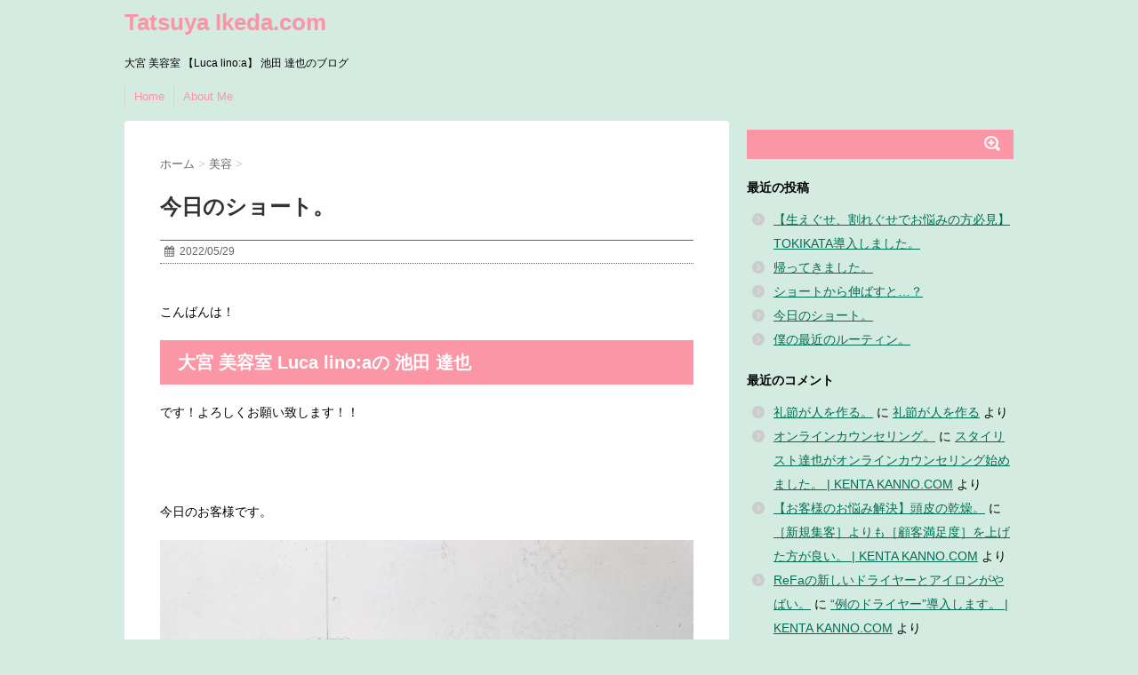

--- FILE ---
content_type: text/html; charset=UTF-8
request_url: https://tatsuya-ikeda.com/2022/05/29/beauty-448/
body_size: 9343
content:
<!DOCTYPE html> <!--[if lt IE 7]><html class="ie6" dir="ltr" lang="ja"
 prefix="og: https://ogp.me/ns#" > <![endif]--> <!--[if IE 7]><html class="i7" dir="ltr" lang="ja"
 prefix="og: https://ogp.me/ns#" > <![endif]--> <!--[if IE 8]><html class="ie" dir="ltr" lang="ja"
 prefix="og: https://ogp.me/ns#" > <![endif]--> <!--[if gt IE 8]><!--><html dir="ltr" lang="ja"
 prefix="og: https://ogp.me/ns#" > <!--<![endif]--><head><meta charset="UTF-8" ><meta name="viewport" content="width=device-width,initial-scale=1.0,user-scalable=no"><meta name="format-detection" content="telephone=no" ><link rel="alternate" type="application/rss+xml" title="Tatsuya Ikeda.com RSS Feed" href="https://tatsuya-ikeda.com/feed/" /><link rel="pingback" href="https://tatsuya-ikeda.com/xmlrpc.php" ><link rel="stylesheet" href="https://maxcdn.bootstrapcdn.com/font-awesome/4.5.0/css/font-awesome.min.css"> <!--[if lt IE 9]> <script src="http://css3-mediaqueries-js.googlecode.com/svn/trunk/css3-mediaqueries.js"></script> <script src="https://tatsuya-ikeda.com/wp-content/themes/stinger6/js/html5shiv.js"></script> <![endif]--><link media="all" href="https://tatsuya-ikeda.com/wp-content/cache/autoptimize/css/autoptimize_6924dd56fd53d70d57eee68a1f71c7a3.css" rel="stylesheet" /><link media="screen" href="https://tatsuya-ikeda.com/wp-content/cache/autoptimize/css/autoptimize_9dd42eace243f2df72721ac335d0cffb.css" rel="stylesheet" /><title>今日のショート。 - Tatsuya Ikeda.com</title><meta name="description" content="こんばんは！ 大宮 美容室 Luca lino:aの 池田 達也 です！よろしくお願い致します！" /><meta name="robots" content="max-image-preview:large" /><link rel="canonical" href="https://tatsuya-ikeda.com/2022/05/29/beauty-448/" /><meta name="generator" content="All in One SEO (AIOSEO) 4.2.4 " /><meta property="og:locale" content="ja_JP" /><meta property="og:site_name" content="Tatsuya Ikeda.com - 大宮 美容室 【Luca lino:a】 池田 達也のブログ" /><meta property="og:type" content="article" /><meta property="og:title" content="今日のショート。 - Tatsuya Ikeda.com" /><meta property="og:description" content="こんばんは！ 大宮 美容室 Luca lino:aの 池田 達也 です！よろしくお願い致します！" /><meta property="og:url" content="https://tatsuya-ikeda.com/2022/05/29/beauty-448/" /><meta property="article:published_time" content="2022-05-29T14:06:00+00:00" /><meta property="article:modified_time" content="2022-05-29T14:06:00+00:00" /><meta name="twitter:card" content="summary_large_image" /><meta name="twitter:title" content="今日のショート。 - Tatsuya Ikeda.com" /><meta name="twitter:description" content="こんばんは！ 大宮 美容室 Luca lino:aの 池田 達也 です！よろしくお願い致します！" /><meta name="twitter:creator" content="@sidabc1" /> <script type="application/ld+json" class="aioseo-schema">{"@context":"https:\/\/schema.org","@graph":[{"@type":"WebSite","@id":"https:\/\/tatsuya-ikeda.com\/#website","url":"https:\/\/tatsuya-ikeda.com\/","name":"Tatsuya Ikeda.com","description":"\u5927\u5bae \u7f8e\u5bb9\u5ba4 \u3010Luca lino:a\u3011 \u6c60\u7530 \u9054\u4e5f\u306e\u30d6\u30ed\u30b0","inLanguage":"ja","publisher":{"@id":"https:\/\/tatsuya-ikeda.com\/#organization"}},{"@type":"Organization","@id":"https:\/\/tatsuya-ikeda.com\/#organization","name":"Tatsuya Ikeda.com","url":"https:\/\/tatsuya-ikeda.com\/"},{"@type":"BreadcrumbList","@id":"https:\/\/tatsuya-ikeda.com\/2022\/05\/29\/beauty-448\/#breadcrumblist","itemListElement":[{"@type":"ListItem","@id":"https:\/\/tatsuya-ikeda.com\/#listItem","position":1,"item":{"@type":"WebPage","@id":"https:\/\/tatsuya-ikeda.com\/","name":"\u30db\u30fc\u30e0","description":"\u5927\u5bae \u7f8e\u5bb9\u5ba4 \u3010Luca lino:a\u3011 \u6c60\u7530 \u9054\u4e5f\u306e\u30d6\u30ed\u30b0","url":"https:\/\/tatsuya-ikeda.com\/"},"nextItem":"https:\/\/tatsuya-ikeda.com\/2022\/#listItem"},{"@type":"ListItem","@id":"https:\/\/tatsuya-ikeda.com\/2022\/#listItem","position":2,"item":{"@type":"WebPage","@id":"https:\/\/tatsuya-ikeda.com\/2022\/","name":"2022","url":"https:\/\/tatsuya-ikeda.com\/2022\/"},"nextItem":"https:\/\/tatsuya-ikeda.com\/2022\/05\/#listItem","previousItem":"https:\/\/tatsuya-ikeda.com\/#listItem"},{"@type":"ListItem","@id":"https:\/\/tatsuya-ikeda.com\/2022\/05\/#listItem","position":3,"item":{"@type":"WebPage","@id":"https:\/\/tatsuya-ikeda.com\/2022\/05\/","name":"May","url":"https:\/\/tatsuya-ikeda.com\/2022\/05\/"},"nextItem":"https:\/\/tatsuya-ikeda.com\/2022\/05\/29\/#listItem","previousItem":"https:\/\/tatsuya-ikeda.com\/2022\/#listItem"},{"@type":"ListItem","@id":"https:\/\/tatsuya-ikeda.com\/2022\/05\/29\/#listItem","position":4,"item":{"@type":"WebPage","@id":"https:\/\/tatsuya-ikeda.com\/2022\/05\/29\/","name":"29","url":"https:\/\/tatsuya-ikeda.com\/2022\/05\/29\/"},"nextItem":"https:\/\/tatsuya-ikeda.com\/2022\/05\/29\/beauty-448\/#listItem","previousItem":"https:\/\/tatsuya-ikeda.com\/2022\/05\/#listItem"},{"@type":"ListItem","@id":"https:\/\/tatsuya-ikeda.com\/2022\/05\/29\/beauty-448\/#listItem","position":5,"item":{"@type":"WebPage","@id":"https:\/\/tatsuya-ikeda.com\/2022\/05\/29\/beauty-448\/","name":"\u4eca\u65e5\u306e\u30b7\u30e7\u30fc\u30c8\u3002","description":"\u3053\u3093\u3070\u3093\u306f\uff01 \u5927\u5bae \u7f8e\u5bb9\u5ba4 Luca lino:a\u306e \u6c60\u7530 \u9054\u4e5f \u3067\u3059\uff01\u3088\u308d\u3057\u304f\u304a\u9858\u3044\u81f4\u3057\u307e\u3059\uff01","url":"https:\/\/tatsuya-ikeda.com\/2022\/05\/29\/beauty-448\/"},"previousItem":"https:\/\/tatsuya-ikeda.com\/2022\/05\/29\/#listItem"}]},{"@type":"Person","@id":"https:\/\/tatsuya-ikeda.com\/author\/tatuya0526\/#author","url":"https:\/\/tatsuya-ikeda.com\/author\/tatuya0526\/","name":"tatuya0526","image":{"@type":"ImageObject","@id":"https:\/\/tatsuya-ikeda.com\/2022\/05\/29\/beauty-448\/#authorImage","url":"https:\/\/secure.gravatar.com\/avatar\/2f2ed9923eac310ec9e6404c8eae16ed?s=96&d=mm&r=g","width":96,"height":96,"caption":"tatuya0526"}},{"@type":"WebPage","@id":"https:\/\/tatsuya-ikeda.com\/2022\/05\/29\/beauty-448\/#webpage","url":"https:\/\/tatsuya-ikeda.com\/2022\/05\/29\/beauty-448\/","name":"\u4eca\u65e5\u306e\u30b7\u30e7\u30fc\u30c8\u3002 - Tatsuya Ikeda.com","description":"\u3053\u3093\u3070\u3093\u306f\uff01 \u5927\u5bae \u7f8e\u5bb9\u5ba4 Luca lino:a\u306e \u6c60\u7530 \u9054\u4e5f \u3067\u3059\uff01\u3088\u308d\u3057\u304f\u304a\u9858\u3044\u81f4\u3057\u307e\u3059\uff01","inLanguage":"ja","isPartOf":{"@id":"https:\/\/tatsuya-ikeda.com\/#website"},"breadcrumb":{"@id":"https:\/\/tatsuya-ikeda.com\/2022\/05\/29\/beauty-448\/#breadcrumblist"},"author":"https:\/\/tatsuya-ikeda.com\/author\/tatuya0526\/#author","creator":"https:\/\/tatsuya-ikeda.com\/author\/tatuya0526\/#author","image":{"@type":"ImageObject","@id":"https:\/\/tatsuya-ikeda.com\/#mainImage","url":"https:\/\/i0.wp.com\/tatsuya-ikeda.com\/wp-content\/uploads\/2022\/05\/faceu_1653916273478.jpg?fit=1874%2C2500&ssl=1","width":1874,"height":2500},"primaryImageOfPage":{"@id":"https:\/\/tatsuya-ikeda.com\/2022\/05\/29\/beauty-448\/#mainImage"},"datePublished":"2022-05-29T14:06:00+09:00","dateModified":"2022-05-29T14:06:00+09:00"},{"@type":"BlogPosting","@id":"https:\/\/tatsuya-ikeda.com\/2022\/05\/29\/beauty-448\/#blogposting","name":"\u4eca\u65e5\u306e\u30b7\u30e7\u30fc\u30c8\u3002 - Tatsuya Ikeda.com","description":"\u3053\u3093\u3070\u3093\u306f\uff01 \u5927\u5bae \u7f8e\u5bb9\u5ba4 Luca lino:a\u306e \u6c60\u7530 \u9054\u4e5f \u3067\u3059\uff01\u3088\u308d\u3057\u304f\u304a\u9858\u3044\u81f4\u3057\u307e\u3059\uff01","inLanguage":"ja","headline":"\u4eca\u65e5\u306e\u30b7\u30e7\u30fc\u30c8\u3002","author":{"@id":"https:\/\/tatsuya-ikeda.com\/author\/tatuya0526\/#author"},"publisher":{"@id":"https:\/\/tatsuya-ikeda.com\/#organization"},"datePublished":"2022-05-29T14:06:00+09:00","dateModified":"2022-05-29T14:06:00+09:00","articleSection":"\u7f8e\u5bb9","mainEntityOfPage":{"@id":"https:\/\/tatsuya-ikeda.com\/2022\/05\/29\/beauty-448\/#webpage"},"isPartOf":{"@id":"https:\/\/tatsuya-ikeda.com\/2022\/05\/29\/beauty-448\/#webpage"},"image":{"@type":"ImageObject","@id":"https:\/\/tatsuya-ikeda.com\/#articleImage","url":"https:\/\/i0.wp.com\/tatsuya-ikeda.com\/wp-content\/uploads\/2022\/05\/faceu_1653916273478.jpg?fit=1874%2C2500&ssl=1","width":1874,"height":2500}}]}</script> <link rel='dns-prefetch' href='//s0.wp.com' /><link rel='dns-prefetch' href='//ajax.googleapis.com' /><link rel='dns-prefetch' href='//s.w.org' /><link rel="alternate" type="application/rss+xml" title="Tatsuya Ikeda.com &raquo; フィード" href="https://tatsuya-ikeda.com/feed/" /><link rel="alternate" type="application/rss+xml" title="Tatsuya Ikeda.com &raquo; コメントフィード" href="https://tatsuya-ikeda.com/comments/feed/" /><link rel="alternate" type="application/rss+xml" title="Tatsuya Ikeda.com &raquo; 今日のショート。 のコメントのフィード" href="https://tatsuya-ikeda.com/2022/05/29/beauty-448/feed/" /> <script type="text/javascript">window._wpemojiSettings = {"baseUrl":"https:\/\/s.w.org\/images\/core\/emoji\/14.0.0\/72x72\/","ext":".png","svgUrl":"https:\/\/s.w.org\/images\/core\/emoji\/14.0.0\/svg\/","svgExt":".svg","source":{"concatemoji":"https:\/\/tatsuya-ikeda.com\/wp-includes\/js\/wp-emoji-release.min.js?ver=6.0.9"}};
/*! This file is auto-generated */
!function(e,a,t){var n,r,o,i=a.createElement("canvas"),p=i.getContext&&i.getContext("2d");function s(e,t){var a=String.fromCharCode,e=(p.clearRect(0,0,i.width,i.height),p.fillText(a.apply(this,e),0,0),i.toDataURL());return p.clearRect(0,0,i.width,i.height),p.fillText(a.apply(this,t),0,0),e===i.toDataURL()}function c(e){var t=a.createElement("script");t.src=e,t.defer=t.type="text/javascript",a.getElementsByTagName("head")[0].appendChild(t)}for(o=Array("flag","emoji"),t.supports={everything:!0,everythingExceptFlag:!0},r=0;r<o.length;r++)t.supports[o[r]]=function(e){if(!p||!p.fillText)return!1;switch(p.textBaseline="top",p.font="600 32px Arial",e){case"flag":return s([127987,65039,8205,9895,65039],[127987,65039,8203,9895,65039])?!1:!s([55356,56826,55356,56819],[55356,56826,8203,55356,56819])&&!s([55356,57332,56128,56423,56128,56418,56128,56421,56128,56430,56128,56423,56128,56447],[55356,57332,8203,56128,56423,8203,56128,56418,8203,56128,56421,8203,56128,56430,8203,56128,56423,8203,56128,56447]);case"emoji":return!s([129777,127995,8205,129778,127999],[129777,127995,8203,129778,127999])}return!1}(o[r]),t.supports.everything=t.supports.everything&&t.supports[o[r]],"flag"!==o[r]&&(t.supports.everythingExceptFlag=t.supports.everythingExceptFlag&&t.supports[o[r]]);t.supports.everythingExceptFlag=t.supports.everythingExceptFlag&&!t.supports.flag,t.DOMReady=!1,t.readyCallback=function(){t.DOMReady=!0},t.supports.everything||(n=function(){t.readyCallback()},a.addEventListener?(a.addEventListener("DOMContentLoaded",n,!1),e.addEventListener("load",n,!1)):(e.attachEvent("onload",n),a.attachEvent("onreadystatechange",function(){"complete"===a.readyState&&t.readyCallback()})),(e=t.source||{}).concatemoji?c(e.concatemoji):e.wpemoji&&e.twemoji&&(c(e.twemoji),c(e.wpemoji)))}(window,document,window._wpemojiSettings);</script> <link rel='stylesheet' id='pz-linkcard-css'  href='https://tatsuya-ikeda.com/wp-content/cache/autoptimize/css/autoptimize_single_f3575926fca78e41f4dea7fa8c0b433f.css?ver=6.0.9' type='text/css' media='all' /> <script type='text/javascript' src='//ajax.googleapis.com/ajax/libs/jquery/1.11.3/jquery.min.js?ver=1.11.3' id='jquery-js'></script> <script type='text/javascript' id='wpp-js-js-extra'>var wpp_params = {"sampling_active":"0","sampling_rate":"100","ajax_url":"https:\/\/tatsuya-ikeda.com\/wp-json\/wordpress-popular-posts\/v1\/popular-posts\/","ID":"7354","token":"83026a8aa1","debug":""};</script> <link rel="https://api.w.org/" href="https://tatsuya-ikeda.com/wp-json/" /><link rel="alternate" type="application/json" href="https://tatsuya-ikeda.com/wp-json/wp/v2/posts/7354" /><link rel="EditURI" type="application/rsd+xml" title="RSD" href="https://tatsuya-ikeda.com/xmlrpc.php?rsd" /><link rel="wlwmanifest" type="application/wlwmanifest+xml" href="https://tatsuya-ikeda.com/wp-includes/wlwmanifest.xml" /><meta name="generator" content="WordPress 6.0.9" /><link rel='shortlink' href='https://wp.me/p83iZ3-1UC' /><link rel="alternate" type="application/json+oembed" href="https://tatsuya-ikeda.com/wp-json/oembed/1.0/embed?url=https%3A%2F%2Ftatsuya-ikeda.com%2F2022%2F05%2F29%2Fbeauty-448%2F" /><link rel="alternate" type="text/xml+oembed" href="https://tatsuya-ikeda.com/wp-json/oembed/1.0/embed?url=https%3A%2F%2Ftatsuya-ikeda.com%2F2022%2F05%2F29%2Fbeauty-448%2F&#038;format=xml" /><link rel='dns-prefetch' href='//v0.wordpress.com'/><link rel='dns-prefetch' href='//i0.wp.com'/><link rel='dns-prefetch' href='//i1.wp.com'/><link rel='dns-prefetch' href='//i2.wp.com'/><meta name="robots" content="index, follow" /></head><body class="post-template-default single single-post postid-7354 single-format-standard custom-background" ><div id="wrapper"><nav id="s-navi" class="pcnone"><dl class="acordion"><dt class="trigger"><p><span class="op"><i class="fa fa-bars"></i>&nbsp; MENU</span></p></dt><dd class="acordion_tree"><div class="menu-menu-container"><ul id="menu-menu" class="menu"><li id="menu-item-30" class="menu-item menu-item-type-custom menu-item-object-custom menu-item-home menu-item-30"><a href="https://tatsuya-ikeda.com/">Home</a></li><li id="menu-item-29" class="menu-item menu-item-type-post_type menu-item-object-page menu-item-29"><a href="https://tatsuya-ikeda.com/about-me/">About  Me</a></li></ul></div><div class="clear"></div></dd></dl></nav><header><p class="sitename"><a href="https://tatsuya-ikeda.com/"> Tatsuya Ikeda.com </a></p><p class="descr"> 大宮 美容室 【Luca lino:a】 池田 達也のブログ</p><nav class="smanone clearfix"><ul id="menu-menu-1" class="menu"><li class="menu-item menu-item-type-custom menu-item-object-custom menu-item-home menu-item-30"><a href="https://tatsuya-ikeda.com/">Home</a></li><li class="menu-item menu-item-type-post_type menu-item-object-page menu-item-29"><a href="https://tatsuya-ikeda.com/about-me/">About  Me</a></li></ul></nav></header><div id="content" class="clearfix"><div id="contentInner"><main ><article><div id="post-7354" class="post-7354 post type-post status-publish format-standard has-post-thumbnail hentry category-beauty"><div id="breadcrumb"><div itemscope itemtype="http://data-vocabulary.org/Breadcrumb"> <a href="https://tatsuya-ikeda.com" itemprop="url"> <span itemprop="title">ホーム</span> </a> &gt;</div><div itemscope itemtype="http://data-vocabulary.org/Breadcrumb"> <a href="https://tatsuya-ikeda.com/category/beauty/" itemprop="url"> <span itemprop="title">美容</span> </a> &gt;</div></div><h1 class="entry-title"> 今日のショート。</h1><div class="blogbox "><p><span class="kdate"><i class="fa fa-calendar"></i>&nbsp; <time class="entry-date date updated" datetime="2022-05-29T23:06:00+09:00"> 2022/05/29 </time> &nbsp; </span></p></div><p>&nbsp;<br /> こんばんは！</p><h2>大宮 美容室 Luca lino:aの 池田 達也</h2><p>です！よろしくお願い致します！！<br /> &nbsp;<br /> &nbsp;<br /> &nbsp;</p><p>今日のお客様です。</p><figure class="wp-block-image size-large"><img src="https://tatsuya-ikeda.com/wp-content/plugins/lazy-load/images/1x1.trans.gif" data-lazy-src="https://i0.wp.com/tatsuya-ikeda.com/wp-content/uploads/2022/05/faceu_1653916273478.jpg?fit=580%2C773&#038;ssl=1" width="1874" height="2500" alt class="wp-image-7353" srcset="https://i0.wp.com/tatsuya-ikeda.com/wp-content/uploads/2022/05/faceu_1653916273478.jpg?w=1874&amp;ssl=1 1874w, https://i0.wp.com/tatsuya-ikeda.com/wp-content/uploads/2022/05/faceu_1653916273478.jpg?resize=225%2C300&amp;ssl=1 225w, https://i0.wp.com/tatsuya-ikeda.com/wp-content/uploads/2022/05/faceu_1653916273478.jpg?resize=768%2C1024&amp;ssl=1 768w, https://i0.wp.com/tatsuya-ikeda.com/wp-content/uploads/2022/05/faceu_1653916273478.jpg?w=1160 1160w, https://i0.wp.com/tatsuya-ikeda.com/wp-content/uploads/2022/05/faceu_1653916273478.jpg?w=1740 1740w" sizes="(max-width: 580px) 100vw, 580px"><noscript><img width="1874" height="2500" src="https://i0.wp.com/tatsuya-ikeda.com/wp-content/uploads/2022/05/faceu_1653916273478.jpg?fit=580%2C773&amp;ssl=1" alt="" class="wp-image-7353" srcset="https://i0.wp.com/tatsuya-ikeda.com/wp-content/uploads/2022/05/faceu_1653916273478.jpg?w=1874&amp;ssl=1 1874w, https://i0.wp.com/tatsuya-ikeda.com/wp-content/uploads/2022/05/faceu_1653916273478.jpg?resize=225%2C300&amp;ssl=1 225w, https://i0.wp.com/tatsuya-ikeda.com/wp-content/uploads/2022/05/faceu_1653916273478.jpg?resize=768%2C1024&amp;ssl=1 768w, https://i0.wp.com/tatsuya-ikeda.com/wp-content/uploads/2022/05/faceu_1653916273478.jpg?w=1160 1160w, https://i0.wp.com/tatsuya-ikeda.com/wp-content/uploads/2022/05/faceu_1653916273478.jpg?w=1740 1740w" sizes="(max-width: 580px) 100vw, 580px" /></noscript></figure><p>大人女性にも人気、かつおすすめな丸みショートです。<br /> &nbsp;<br /> &nbsp;<br /> <strong>丸みの位置・サイドの長さ設定・顔まわり</strong>の作り方で、大人女性にもしっかりと似合わせていきます。<br /> &nbsp;<br /> &nbsp;<br /> &nbsp;<br /> やわらかい印象のショートにしたい方は、ぜひ丸みショートがおすすめです。</p><p>&nbsp;<br /> &nbsp;<br /> &nbsp;<br /> では。<br /> &nbsp;<br /> &nbsp;<br /> &nbsp;<br /> <a href="https://beauty.hotpepper.jp/slnH000369145/stylist/T000625138/#stylistHeadline">ご予約はこちらから。</a><br /> &nbsp;<br /> &nbsp;</p><hr /> &nbsp;<br /> Luca lino:a<p></p><p>埼玉県さいたま市大宮区桜木町1-265-4 ルフレ桜2F</p><p>TEL:048-782-9041<br /> &nbsp;</p><hr /><div class="sharedaddy sd-sharing-enabled"><div class="robots-nocontent sd-block sd-social sd-social-official sd-sharing"><h3 class="sd-title">共有:</h3><div class="sd-content"><ul><li class="share-twitter"><a href="https://twitter.com/share" class="twitter-share-button" data-url="https://tatsuya-ikeda.com/2022/05/29/beauty-448/" data-text="今日のショート。" data-via="sidabc1" >Tweet</a></li><li class="share-facebook"><div class="fb-share-button" data-href="https://tatsuya-ikeda.com/2022/05/29/beauty-448/" data-layout="button_count"></div></li><li class="share-end"></li></ul></div></div></div><p class="tagst"><i class="fa fa-tags"></i>&nbsp;- <a href="https://tatsuya-ikeda.com/category/beauty/" rel="category tag">美容</a></p><aside><div style="padding:20px 0px;"><div class="smanone" style="padding-top:10px;"></div></div><div class="sns"><ul class="clearfix"><li class="twitter"> <a href="http://twitter.com/intent/tweet?url=https%3A%2F%2Ftatsuya-ikeda.com%2F2022%2F05%2F29%2Fbeauty-448%2F&text=%E4%BB%8A%E6%97%A5%E3%81%AE%E3%82%B7%E3%83%A7%E3%83%BC%E3%83%88%E3%80%82&via=&tw_p=tweetbutton" target="_blank"><i class="fa fa-twitter"></i></a></li><li class="facebook"> <a href="http://www.facebook.com/sharer.php?src=bm&u=https%3A%2F%2Ftatsuya-ikeda.com%2F2022%2F05%2F29%2Fbeauty-448%2F&t=%E4%BB%8A%E6%97%A5%E3%81%AE%E3%82%B7%E3%83%A7%E3%83%BC%E3%83%88%E3%80%82" target="_blank"><i class="fa fa-facebook"></i> </a></li><li class="googleplus"> <a href="https://plus.google.com/share?url=https%3A%2F%2Ftatsuya-ikeda.com%2F2022%2F05%2F29%2Fbeauty-448%2F" target="_blank"><i class="fa fa-google-plus"></i></a></li><li class="pocket"> <a href="http://getpocket.com/edit?url=https%3A%2F%2Ftatsuya-ikeda.com%2F2022%2F05%2F29%2Fbeauty-448%2F&title=%E4%BB%8A%E6%97%A5%E3%81%AE%E3%82%B7%E3%83%A7%E3%83%BC%E3%83%88%E3%80%82" target="_blank"><i class="fa fa-get-pocket"></i></a></li><li class="hatebu"> <a href="http://b.hatena.ne.jp/entry/https://tatsuya-ikeda.com/2022/05/29/beauty-448/" class="hatena-bookmark-button" data-hatena-bookmark-layout="simple" title="今日のショート。"><i class="fa fa-hatena"></i><span style="font-weight:bold">B!</span> </a><script type="text/javascript" src="http://b.st-hatena.com/js/bookmark_button.js" charset="utf-8" async="async"></script> </li><li class="line"> <a href="http://line.me/R/msg/text/?%E4%BB%8A%E6%97%A5%E3%81%AE%E3%82%B7%E3%83%A7%E3%83%BC%E3%83%88%E3%80%82%0Ahttps%3A%2F%2Ftatsuya-ikeda.com%2F2022%2F05%2F29%2Fbeauty-448%2F" target="_blank"><span class="snstext">LINEへ送る</span></a></li></ul></div><p class="author"></p><h4 class="point"><i class="fa fa-th-list"></i>&nbsp; 関連記事</h4><div id="kanren"><dl class="clearfix"><dt><a href="https://tatsuya-ikeda.com/2018/12/03/beauty-98/"> <img src="https://tatsuya-ikeda.com/wp-content/plugins/lazy-load/images/1x1.trans.gif" data-lazy-src="https://i2.wp.com/tatsuya-ikeda.com/wp-content/uploads/2018/12/img_4942.jpg?resize=150%2C150&#038;ssl=1" width="150" height="150" class="attachment-st_thumb150 size-st_thumb150 wp-post-image" alt loading="lazy" srcset="https://i2.wp.com/tatsuya-ikeda.com/wp-content/uploads/2018/12/img_4942.jpg?resize=150%2C150&amp;ssl=1 150w, https://i2.wp.com/tatsuya-ikeda.com/wp-content/uploads/2018/12/img_4942.jpg?resize=100%2C100&amp;ssl=1 100w, https://i2.wp.com/tatsuya-ikeda.com/wp-content/uploads/2018/12/img_4942.jpg?zoom=2&amp;resize=150%2C150 300w, https://i2.wp.com/tatsuya-ikeda.com/wp-content/uploads/2018/12/img_4942.jpg?zoom=3&amp;resize=150%2C150 450w" sizes="(max-width: 150px) 100vw, 150px"><noscript><img width="150" height="150" src="https://i2.wp.com/tatsuya-ikeda.com/wp-content/uploads/2018/12/img_4942.jpg?resize=150%2C150&amp;ssl=1" class="attachment-st_thumb150 size-st_thumb150 wp-post-image" alt="" loading="lazy" srcset="https://i2.wp.com/tatsuya-ikeda.com/wp-content/uploads/2018/12/img_4942.jpg?resize=150%2C150&amp;ssl=1 150w, https://i2.wp.com/tatsuya-ikeda.com/wp-content/uploads/2018/12/img_4942.jpg?resize=100%2C100&amp;ssl=1 100w, https://i2.wp.com/tatsuya-ikeda.com/wp-content/uploads/2018/12/img_4942.jpg?zoom=2&amp;resize=150%2C150 300w, https://i2.wp.com/tatsuya-ikeda.com/wp-content/uploads/2018/12/img_4942.jpg?zoom=3&amp;resize=150%2C150 450w" sizes="(max-width: 150px) 100vw, 150px" /></noscript> </a></dt><dd><h5><a href="https://tatsuya-ikeda.com/2018/12/03/beauty-98/"> この間の撮影のレタッチを。 </a></h5><div class="smanone"><p>&nbsp; こんばんは！ 大宮 美容室 Luca lino:aの 池田 達也で &#8230;</p><div class="sharedaddy sd-sharing-enabled"><div class="robots-nocontent sd-block sd-social sd-social-official sd-sharing"><h3 class="sd-title">共有:</h3><div class="sd-content"><ul><li class="share-twitter"><a href="https://twitter.com/share" class="twitter-share-button" data-url="https://tatsuya-ikeda.com/2018/12/03/beauty-98/" data-text="この間の撮影のレタッチを。" data-via="sidabc1" >Tweet</a></li><li class="share-facebook"><div class="fb-share-button" data-href="https://tatsuya-ikeda.com/2018/12/03/beauty-98/" data-layout="button_count"></div></li><li class="share-end"></li></ul></div></div></div></div></dd></dl><dl class="clearfix"><dt><a href="https://tatsuya-ikeda.com/2018/07/12/beauty-56/"> <img src="https://tatsuya-ikeda.com/wp-content/plugins/lazy-load/images/1x1.trans.gif" data-lazy-src="https://i2.wp.com/tatsuya-ikeda.com/wp-content/uploads/2018/06/img_3550.jpg?resize=150%2C150&#038;ssl=1" width="150" height="150" class="attachment-st_thumb150 size-st_thumb150 wp-post-image" alt loading="lazy" srcset="https://i2.wp.com/tatsuya-ikeda.com/wp-content/uploads/2018/06/img_3550.jpg?resize=150%2C150&amp;ssl=1 150w, https://i2.wp.com/tatsuya-ikeda.com/wp-content/uploads/2018/06/img_3550.jpg?resize=100%2C100&amp;ssl=1 100w, https://i2.wp.com/tatsuya-ikeda.com/wp-content/uploads/2018/06/img_3550.jpg?zoom=2&amp;resize=150%2C150 300w, https://i2.wp.com/tatsuya-ikeda.com/wp-content/uploads/2018/06/img_3550.jpg?zoom=3&amp;resize=150%2C150 450w" sizes="(max-width: 150px) 100vw, 150px"><noscript><img width="150" height="150" src="https://i2.wp.com/tatsuya-ikeda.com/wp-content/uploads/2018/06/img_3550.jpg?resize=150%2C150&amp;ssl=1" class="attachment-st_thumb150 size-st_thumb150 wp-post-image" alt="" loading="lazy" srcset="https://i2.wp.com/tatsuya-ikeda.com/wp-content/uploads/2018/06/img_3550.jpg?resize=150%2C150&amp;ssl=1 150w, https://i2.wp.com/tatsuya-ikeda.com/wp-content/uploads/2018/06/img_3550.jpg?resize=100%2C100&amp;ssl=1 100w, https://i2.wp.com/tatsuya-ikeda.com/wp-content/uploads/2018/06/img_3550.jpg?zoom=2&amp;resize=150%2C150 300w, https://i2.wp.com/tatsuya-ikeda.com/wp-content/uploads/2018/06/img_3550.jpg?zoom=3&amp;resize=150%2C150 450w" sizes="(max-width: 150px) 100vw, 150px" /></noscript> </a></dt><dd><h5><a href="https://tatsuya-ikeda.com/2018/07/12/beauty-56/"> air祭り。 </a></h5><div class="smanone"><p>こんばんは！ 大宮 美容室 Luca lino:aの 池田 達也です！！ 来週は &#8230;</p><div class="sharedaddy sd-sharing-enabled"><div class="robots-nocontent sd-block sd-social sd-social-official sd-sharing"><h3 class="sd-title">共有:</h3><div class="sd-content"><ul><li class="share-twitter"><a href="https://twitter.com/share" class="twitter-share-button" data-url="https://tatsuya-ikeda.com/2018/07/12/beauty-56/" data-text="air祭り。" data-via="sidabc1" >Tweet</a></li><li class="share-facebook"><div class="fb-share-button" data-href="https://tatsuya-ikeda.com/2018/07/12/beauty-56/" data-layout="button_count"></div></li><li class="share-end"></li></ul></div></div></div></div></dd></dl><dl class="clearfix"><dt><a href="https://tatsuya-ikeda.com/2018/10/19/beauty-86/"> <img src="https://tatsuya-ikeda.com/wp-content/plugins/lazy-load/images/1x1.trans.gif" data-lazy-src="https://i2.wp.com/tatsuya-ikeda.com/wp-content/uploads/2018/10/img_4510.jpg?resize=150%2C150&#038;ssl=1" width="150" height="150" class="attachment-st_thumb150 size-st_thumb150 wp-post-image" alt loading="lazy" srcset="https://i2.wp.com/tatsuya-ikeda.com/wp-content/uploads/2018/10/img_4510.jpg?resize=150%2C150&amp;ssl=1 150w, https://i2.wp.com/tatsuya-ikeda.com/wp-content/uploads/2018/10/img_4510.jpg?resize=100%2C100&amp;ssl=1 100w, https://i2.wp.com/tatsuya-ikeda.com/wp-content/uploads/2018/10/img_4510.jpg?zoom=2&amp;resize=150%2C150 300w, https://i2.wp.com/tatsuya-ikeda.com/wp-content/uploads/2018/10/img_4510.jpg?zoom=3&amp;resize=150%2C150 450w" sizes="(max-width: 150px) 100vw, 150px"><noscript><img width="150" height="150" src="https://i2.wp.com/tatsuya-ikeda.com/wp-content/uploads/2018/10/img_4510.jpg?resize=150%2C150&amp;ssl=1" class="attachment-st_thumb150 size-st_thumb150 wp-post-image" alt="" loading="lazy" srcset="https://i2.wp.com/tatsuya-ikeda.com/wp-content/uploads/2018/10/img_4510.jpg?resize=150%2C150&amp;ssl=1 150w, https://i2.wp.com/tatsuya-ikeda.com/wp-content/uploads/2018/10/img_4510.jpg?resize=100%2C100&amp;ssl=1 100w, https://i2.wp.com/tatsuya-ikeda.com/wp-content/uploads/2018/10/img_4510.jpg?zoom=2&amp;resize=150%2C150 300w, https://i2.wp.com/tatsuya-ikeda.com/wp-content/uploads/2018/10/img_4510.jpg?zoom=3&amp;resize=150%2C150 450w" sizes="(max-width: 150px) 100vw, 150px" /></noscript> </a></dt><dd><h5><a href="https://tatsuya-ikeda.com/2018/10/19/beauty-86/"> 当たり前ではないこの環境に感謝です。 </a></h5><div class="smanone"><p>&nbsp; こんばんは！ 大宮 美容室 Luca lino:aの 池田 達也で &#8230;</p><div class="sharedaddy sd-sharing-enabled"><div class="robots-nocontent sd-block sd-social sd-social-official sd-sharing"><h3 class="sd-title">共有:</h3><div class="sd-content"><ul><li class="share-twitter"><a href="https://twitter.com/share" class="twitter-share-button" data-url="https://tatsuya-ikeda.com/2018/10/19/beauty-86/" data-text="当たり前ではないこの環境に感謝です。" data-via="sidabc1" >Tweet</a></li><li class="share-facebook"><div class="fb-share-button" data-href="https://tatsuya-ikeda.com/2018/10/19/beauty-86/" data-layout="button_count"></div></li><li class="share-end"></li></ul></div></div></div></div></dd></dl><dl class="clearfix"><dt><a href="https://tatsuya-ikeda.com/2022/12/29/beauty-529/"> <img src="https://tatsuya-ikeda.com/wp-content/plugins/lazy-load/images/1x1.trans.gif" data-lazy-src="https://i0.wp.com/tatsuya-ikeda.com/wp-content/uploads/2022/12/faceu_1671965016290.jpg?resize=150%2C150&#038;ssl=1" width="150" height="150" class="attachment-st_thumb150 size-st_thumb150 wp-post-image" alt loading="lazy" srcset="https://i0.wp.com/tatsuya-ikeda.com/wp-content/uploads/2022/12/faceu_1671965016290.jpg?resize=150%2C150&amp;ssl=1 150w, https://i0.wp.com/tatsuya-ikeda.com/wp-content/uploads/2022/12/faceu_1671965016290.jpg?resize=100%2C100&amp;ssl=1 100w, https://i0.wp.com/tatsuya-ikeda.com/wp-content/uploads/2022/12/faceu_1671965016290.jpg?zoom=2&amp;resize=150%2C150 300w, https://i0.wp.com/tatsuya-ikeda.com/wp-content/uploads/2022/12/faceu_1671965016290.jpg?zoom=3&amp;resize=150%2C150 450w" sizes="(max-width: 150px) 100vw, 150px"><noscript><img width="150" height="150" src="https://i0.wp.com/tatsuya-ikeda.com/wp-content/uploads/2022/12/faceu_1671965016290.jpg?resize=150%2C150&amp;ssl=1" class="attachment-st_thumb150 size-st_thumb150 wp-post-image" alt="" loading="lazy" srcset="https://i0.wp.com/tatsuya-ikeda.com/wp-content/uploads/2022/12/faceu_1671965016290.jpg?resize=150%2C150&amp;ssl=1 150w, https://i0.wp.com/tatsuya-ikeda.com/wp-content/uploads/2022/12/faceu_1671965016290.jpg?resize=100%2C100&amp;ssl=1 100w, https://i0.wp.com/tatsuya-ikeda.com/wp-content/uploads/2022/12/faceu_1671965016290.jpg?zoom=2&amp;resize=150%2C150 300w, https://i0.wp.com/tatsuya-ikeda.com/wp-content/uploads/2022/12/faceu_1671965016290.jpg?zoom=3&amp;resize=150%2C150 450w" sizes="(max-width: 150px) 100vw, 150px" /></noscript> </a></dt><dd><h5><a href="https://tatsuya-ikeda.com/2022/12/29/beauty-529/"> 持ちの良いショートカット。 </a></h5><div class="smanone"><p>&nbsp; こんばんは！ 大宮 美容室 Luca lino:aの 池田 達也  &#8230;</p><div class="sharedaddy sd-sharing-enabled"><div class="robots-nocontent sd-block sd-social sd-social-official sd-sharing"><h3 class="sd-title">共有:</h3><div class="sd-content"><ul><li class="share-twitter"><a href="https://twitter.com/share" class="twitter-share-button" data-url="https://tatsuya-ikeda.com/2022/12/29/beauty-529/" data-text="持ちの良いショートカット。" data-via="sidabc1" >Tweet</a></li><li class="share-facebook"><div class="fb-share-button" data-href="https://tatsuya-ikeda.com/2022/12/29/beauty-529/" data-layout="button_count"></div></li><li class="share-end"></li></ul></div></div></div></div></dd></dl><dl class="clearfix"><dt><a href="https://tatsuya-ikeda.com/2018/08/18/beauty-67/"> <img src="https://tatsuya-ikeda.com/wp-content/plugins/lazy-load/images/1x1.trans.gif" data-lazy-src="https://i1.wp.com/tatsuya-ikeda.com/wp-content/uploads/2018/08/img_4022.jpg?resize=150%2C150&#038;ssl=1" width="150" height="150" class="attachment-st_thumb150 size-st_thumb150 wp-post-image" alt loading="lazy" srcset="https://i1.wp.com/tatsuya-ikeda.com/wp-content/uploads/2018/08/img_4022.jpg?resize=150%2C150&amp;ssl=1 150w, https://i1.wp.com/tatsuya-ikeda.com/wp-content/uploads/2018/08/img_4022.jpg?resize=100%2C100&amp;ssl=1 100w, https://i1.wp.com/tatsuya-ikeda.com/wp-content/uploads/2018/08/img_4022.jpg?zoom=2&amp;resize=150%2C150 300w, https://i1.wp.com/tatsuya-ikeda.com/wp-content/uploads/2018/08/img_4022.jpg?zoom=3&amp;resize=150%2C150 450w" sizes="(max-width: 150px) 100vw, 150px"><noscript><img width="150" height="150" src="https://i1.wp.com/tatsuya-ikeda.com/wp-content/uploads/2018/08/img_4022.jpg?resize=150%2C150&amp;ssl=1" class="attachment-st_thumb150 size-st_thumb150 wp-post-image" alt="" loading="lazy" srcset="https://i1.wp.com/tatsuya-ikeda.com/wp-content/uploads/2018/08/img_4022.jpg?resize=150%2C150&amp;ssl=1 150w, https://i1.wp.com/tatsuya-ikeda.com/wp-content/uploads/2018/08/img_4022.jpg?resize=100%2C100&amp;ssl=1 100w, https://i1.wp.com/tatsuya-ikeda.com/wp-content/uploads/2018/08/img_4022.jpg?zoom=2&amp;resize=150%2C150 300w, https://i1.wp.com/tatsuya-ikeda.com/wp-content/uploads/2018/08/img_4022.jpg?zoom=3&amp;resize=150%2C150 450w" sizes="(max-width: 150px) 100vw, 150px" /></noscript> </a></dt><dd><h5><a href="https://tatsuya-ikeda.com/2018/08/18/beauty-67/"> ハイライトの練習中。 </a></h5><div class="smanone"><p>&nbsp; こんばんは！ 大宮 美容室 Luca lino:aの 池田 達也で &#8230;</p><div class="sharedaddy sd-sharing-enabled"><div class="robots-nocontent sd-block sd-social sd-social-official sd-sharing"><h3 class="sd-title">共有:</h3><div class="sd-content"><ul><li class="share-twitter"><a href="https://twitter.com/share" class="twitter-share-button" data-url="https://tatsuya-ikeda.com/2018/08/18/beauty-67/" data-text="ハイライトの練習中。" data-via="sidabc1" >Tweet</a></li><li class="share-facebook"><div class="fb-share-button" data-href="https://tatsuya-ikeda.com/2018/08/18/beauty-67/" data-layout="button_count"></div></li><li class="share-end"></li></ul></div></div></div></div></dd></dl></div><div class="p-navi clearfix"><dl><dt>PREV</dt><dd> <a href="https://tatsuya-ikeda.com/2022/05/28/private-509/">阿波連ははかれない。</a></dd><dt>NEXT</dt><dd> <a href="https://tatsuya-ikeda.com/2022/05/30/private-510/">ハンバーグ作ってみました。</a></dd></dl></div></aside></div></article></main></div><div id="side"><aside><div class="ad"></div><div id="mybox"><ul><li><div id="search"><form method="get" id="searchform" action="https://tatsuya-ikeda.com/"> <label class="hidden" for="s"> </label> <input type="text" value="" name="s" id="s" /> <input type="image" src="https://tatsuya-ikeda.com/wp-content/themes/stinger6/images/search.png" alt="検索" id="searchsubmit" value="Search" /></form></div></li></ul><ul><li><h4 class="menu_underh2">最近の投稿</h4><ul><li> <a href="https://tatsuya-ikeda.com/2024/08/29/beauty-785/">【生えぐせ、割れぐせでお悩みの方必見】TOKIKATA導入しました。</a></li><li> <a href="https://tatsuya-ikeda.com/2024/08/23/news-75/">帰ってきました。</a></li><li> <a href="https://tatsuya-ikeda.com/2024/05/10/beauty-784/">ショートから伸ばすと…？</a></li><li> <a href="https://tatsuya-ikeda.com/2024/05/09/beauty-783/">今日のショート。</a></li><li> <a href="https://tatsuya-ikeda.com/2024/05/08/work-306/">僕の最近のルーティン。</a></li></ul></li></ul><ul><li><h4 class="menu_underh2">最近のコメント</h4><ul id="recentcomments"><li class="recentcomments"><a href="https://tatsuya-ikeda.com/2017/11/03/%e7%a4%bc%e7%af%80%e3%81%8c%e4%ba%ba%e3%82%92%e4%bd%9c%e3%82%8b%e3%80%82/#comment-97">礼節が人を作る。</a> に <span class="comment-author-link"><a href='https://gozaimasu.asia/%e7%a4%bc%e7%af%80%e3%81%8c%e4%ba%ba%e3%82%92%e4%bd%9c%e3%82%8b/' rel='external nofollow ugc' class='url'>礼節が人を作る</a></span> より</li><li class="recentcomments"><a href="https://tatsuya-ikeda.com/2020/05/04/beauty-199/#comment-96">オンラインカウンセリング。</a> に <span class="comment-author-link"><a href='https://kentakanno.com/15610' rel='external nofollow ugc' class='url'>スタイリスト達也がオンラインカウンセリング始めました。 | KENTA KANNO.COM</a></span> より</li><li class="recentcomments"><a href="https://tatsuya-ikeda.com/2019/12/08/trouble/#comment-95">【お客様のお悩み解決】頭皮の乾燥。</a> に <span class="comment-author-link"><a href='https://kentakanno.com/14996' rel='external nofollow ugc' class='url'>［新規集客］よりも［顧客満足度］を上げた方が良い。 | KENTA KANNO.COM</a></span> より</li><li class="recentcomments"><a href="https://tatsuya-ikeda.com/2019/09/20/haircare-7/#comment-94">ReFaの新しいドライヤーとアイロンがやばい。</a> に <span class="comment-author-link"><a href='https://kentakanno.com/14570' rel='external nofollow ugc' class='url'>“例のドライヤー”導入します。 | KENTA KANNO.COM</a></span> より</li><li class="recentcomments"><a href="https://tatsuya-ikeda.com/2019/06/26/private-185/#comment-93">フラペチーノの新作を実は楽しみにしています。</a> に <span class="comment-author-link"><a href='https://tatsuya-ikeda.com/2019/09/02/private-208/' rel='external nofollow ugc' class='url'>ピンクとグリーン、あなたはどっち？ | Tatsuya Ikeda.com</a></span> より</li></ul></li></ul><ul><li><h4 class="menu_underh2">アーカイブ</h4><ul><li><a href='https://tatsuya-ikeda.com/2024/08/'>2024年8月</a></li><li><a href='https://tatsuya-ikeda.com/2024/05/'>2024年5月</a></li><li><a href='https://tatsuya-ikeda.com/2024/04/'>2024年4月</a></li><li><a href='https://tatsuya-ikeda.com/2024/03/'>2024年3月</a></li><li><a href='https://tatsuya-ikeda.com/2024/02/'>2024年2月</a></li><li><a href='https://tatsuya-ikeda.com/2024/01/'>2024年1月</a></li><li><a href='https://tatsuya-ikeda.com/2023/12/'>2023年12月</a></li><li><a href='https://tatsuya-ikeda.com/2023/11/'>2023年11月</a></li><li><a href='https://tatsuya-ikeda.com/2023/10/'>2023年10月</a></li><li><a href='https://tatsuya-ikeda.com/2023/09/'>2023年9月</a></li><li><a href='https://tatsuya-ikeda.com/2023/08/'>2023年8月</a></li><li><a href='https://tatsuya-ikeda.com/2023/07/'>2023年7月</a></li><li><a href='https://tatsuya-ikeda.com/2023/06/'>2023年6月</a></li><li><a href='https://tatsuya-ikeda.com/2023/05/'>2023年5月</a></li><li><a href='https://tatsuya-ikeda.com/2023/04/'>2023年4月</a></li><li><a href='https://tatsuya-ikeda.com/2023/03/'>2023年3月</a></li><li><a href='https://tatsuya-ikeda.com/2023/02/'>2023年2月</a></li><li><a href='https://tatsuya-ikeda.com/2023/01/'>2023年1月</a></li><li><a href='https://tatsuya-ikeda.com/2022/12/'>2022年12月</a></li><li><a href='https://tatsuya-ikeda.com/2022/11/'>2022年11月</a></li><li><a href='https://tatsuya-ikeda.com/2022/10/'>2022年10月</a></li><li><a href='https://tatsuya-ikeda.com/2022/09/'>2022年9月</a></li><li><a href='https://tatsuya-ikeda.com/2022/08/'>2022年8月</a></li><li><a href='https://tatsuya-ikeda.com/2022/07/'>2022年7月</a></li><li><a href='https://tatsuya-ikeda.com/2022/06/'>2022年6月</a></li><li><a href='https://tatsuya-ikeda.com/2022/05/'>2022年5月</a></li><li><a href='https://tatsuya-ikeda.com/2022/04/'>2022年4月</a></li><li><a href='https://tatsuya-ikeda.com/2022/03/'>2022年3月</a></li><li><a href='https://tatsuya-ikeda.com/2022/02/'>2022年2月</a></li><li><a href='https://tatsuya-ikeda.com/2022/01/'>2022年1月</a></li><li><a href='https://tatsuya-ikeda.com/2021/12/'>2021年12月</a></li><li><a href='https://tatsuya-ikeda.com/2021/11/'>2021年11月</a></li><li><a href='https://tatsuya-ikeda.com/2021/10/'>2021年10月</a></li><li><a href='https://tatsuya-ikeda.com/2021/09/'>2021年9月</a></li><li><a href='https://tatsuya-ikeda.com/2021/08/'>2021年8月</a></li><li><a href='https://tatsuya-ikeda.com/2021/07/'>2021年7月</a></li><li><a href='https://tatsuya-ikeda.com/2021/06/'>2021年6月</a></li><li><a href='https://tatsuya-ikeda.com/2021/05/'>2021年5月</a></li><li><a href='https://tatsuya-ikeda.com/2021/04/'>2021年4月</a></li><li><a href='https://tatsuya-ikeda.com/2021/03/'>2021年3月</a></li><li><a href='https://tatsuya-ikeda.com/2021/02/'>2021年2月</a></li><li><a href='https://tatsuya-ikeda.com/2021/01/'>2021年1月</a></li><li><a href='https://tatsuya-ikeda.com/2020/12/'>2020年12月</a></li><li><a href='https://tatsuya-ikeda.com/2020/11/'>2020年11月</a></li><li><a href='https://tatsuya-ikeda.com/2020/10/'>2020年10月</a></li><li><a href='https://tatsuya-ikeda.com/2020/09/'>2020年9月</a></li><li><a href='https://tatsuya-ikeda.com/2020/08/'>2020年8月</a></li><li><a href='https://tatsuya-ikeda.com/2020/07/'>2020年7月</a></li><li><a href='https://tatsuya-ikeda.com/2020/06/'>2020年6月</a></li><li><a href='https://tatsuya-ikeda.com/2020/05/'>2020年5月</a></li><li><a href='https://tatsuya-ikeda.com/2020/04/'>2020年4月</a></li><li><a href='https://tatsuya-ikeda.com/2020/03/'>2020年3月</a></li><li><a href='https://tatsuya-ikeda.com/2020/02/'>2020年2月</a></li><li><a href='https://tatsuya-ikeda.com/2020/01/'>2020年1月</a></li><li><a href='https://tatsuya-ikeda.com/2019/12/'>2019年12月</a></li><li><a href='https://tatsuya-ikeda.com/2019/11/'>2019年11月</a></li><li><a href='https://tatsuya-ikeda.com/2019/10/'>2019年10月</a></li><li><a href='https://tatsuya-ikeda.com/2019/09/'>2019年9月</a></li><li><a href='https://tatsuya-ikeda.com/2019/08/'>2019年8月</a></li><li><a href='https://tatsuya-ikeda.com/2019/07/'>2019年7月</a></li><li><a href='https://tatsuya-ikeda.com/2019/06/'>2019年6月</a></li><li><a href='https://tatsuya-ikeda.com/2019/05/'>2019年5月</a></li><li><a href='https://tatsuya-ikeda.com/2019/04/'>2019年4月</a></li><li><a href='https://tatsuya-ikeda.com/2019/03/'>2019年3月</a></li><li><a href='https://tatsuya-ikeda.com/2019/02/'>2019年2月</a></li><li><a href='https://tatsuya-ikeda.com/2019/01/'>2019年1月</a></li><li><a href='https://tatsuya-ikeda.com/2018/12/'>2018年12月</a></li><li><a href='https://tatsuya-ikeda.com/2018/11/'>2018年11月</a></li><li><a href='https://tatsuya-ikeda.com/2018/10/'>2018年10月</a></li><li><a href='https://tatsuya-ikeda.com/2018/09/'>2018年9月</a></li><li><a href='https://tatsuya-ikeda.com/2018/08/'>2018年8月</a></li><li><a href='https://tatsuya-ikeda.com/2018/07/'>2018年7月</a></li><li><a href='https://tatsuya-ikeda.com/2018/06/'>2018年6月</a></li><li><a href='https://tatsuya-ikeda.com/2018/05/'>2018年5月</a></li><li><a href='https://tatsuya-ikeda.com/2018/04/'>2018年4月</a></li><li><a href='https://tatsuya-ikeda.com/2018/03/'>2018年3月</a></li><li><a href='https://tatsuya-ikeda.com/2018/02/'>2018年2月</a></li><li><a href='https://tatsuya-ikeda.com/2018/01/'>2018年1月</a></li><li><a href='https://tatsuya-ikeda.com/2017/12/'>2017年12月</a></li><li><a href='https://tatsuya-ikeda.com/2017/11/'>2017年11月</a></li><li><a href='https://tatsuya-ikeda.com/2017/10/'>2017年10月</a></li><li><a href='https://tatsuya-ikeda.com/2017/09/'>2017年9月</a></li><li><a href='https://tatsuya-ikeda.com/2017/08/'>2017年8月</a></li><li><a href='https://tatsuya-ikeda.com/2017/07/'>2017年7月</a></li><li><a href='https://tatsuya-ikeda.com/2017/06/'>2017年6月</a></li><li><a href='https://tatsuya-ikeda.com/2017/05/'>2017年5月</a></li><li><a href='https://tatsuya-ikeda.com/2017/04/'>2017年4月</a></li><li><a href='https://tatsuya-ikeda.com/2017/03/'>2017年3月</a></li><li><a href='https://tatsuya-ikeda.com/2017/02/'>2017年2月</a></li><li><a href='https://tatsuya-ikeda.com/2017/01/'>2017年1月</a></li><li><a href='https://tatsuya-ikeda.com/2016/12/'>2016年12月</a></li><li><a href='https://tatsuya-ikeda.com/2016/11/'>2016年11月</a></li><li><a href='https://tatsuya-ikeda.com/2016/10/'>2016年10月</a></li></ul></li></ul><ul><li><h4 class="menu_underh2">カテゴリー</h4><ul><li class="cat-item cat-item-9"><a href="https://tatsuya-ikeda.com/category/trouble/">お悩み解決</a></li><li class="cat-item cat-item-5"><a href="https://tatsuya-ikeda.com/category/news/">お知らせ</a></li><li class="cat-item cat-item-8"><a href="https://tatsuya-ikeda.com/category/%e3%81%93%e3%82%80%e3%81%8e/">こむぎ</a></li><li class="cat-item cat-item-4"><a href="https://tatsuya-ikeda.com/category/salonwork/">サロンワーク</a></li><li class="cat-item cat-item-1"><a href="https://tatsuya-ikeda.com/category/private/">プライベート</a></li><li class="cat-item cat-item-7"><a href="https://tatsuya-ikeda.com/category/haircare/">ヘアケア</a></li><li class="cat-item cat-item-11"><a href="https://tatsuya-ikeda.com/category/%e3%83%ad%e3%82%b0/">ログ</a></li><li class="cat-item cat-item-6"><a href="https://tatsuya-ikeda.com/category/work/">仕事</a></li><li class="cat-item cat-item-3"><a href="https://tatsuya-ikeda.com/category/beauty/">美容</a></li><li class="cat-item cat-item-10"><a href="https://tatsuya-ikeda.com/category/beautician/">美容師</a></li></ul></li></ul></div><div id="scrollad"></div></aside></div></div><footer id="footer"><div class="footermenust"><ul><li class="page_item page-item-18"><a href="https://tatsuya-ikeda.com/about-me/">About  Me</a></li></ul></div><h3> 今日のショート。</h3><p> <a href="https://tatsuya-ikeda.com/">大宮 美容室 【Luca lino:a】 池田 達也のブログ</a></p><p class="copy">Copyright&copy;
 Tatsuya Ikeda.com		,
 2026		All Rights Reserved.</p></footer></div><div id="page-top"><a href="#wrapper" class="fa fa-angle-up"></a></div><div style="display:none"></div> <script>!function(d,s,id){var js,fjs=d.getElementsByTagName(s)[0],p=/^http:/.test(d.location)?'http':'https';if(!d.getElementById(id)){js=d.createElement(s);js.id=id;js.src=p+'://platform.twitter.com/widgets.js';fjs.parentNode.insertBefore(js,fjs);}}(document, 'script', 'twitter-wjs');</script> <div id="fb-root"></div> <script>(function(d, s, id) { var js, fjs = d.getElementsByTagName(s)[0]; if (d.getElementById(id)) return; js = d.createElement(s); js.id = id; js.src = 'https://connect.facebook.net/ja_JP/sdk.js#xfbml=1&appId=249643311490&version=v2.3'; fjs.parentNode.insertBefore(js, fjs); }(document, 'script', 'facebook-jssdk'));</script> <script>jQuery( document.body ).on( 'post-load', function() {
				if ( 'undefined' !== typeof FB ) {
					FB.XFBML.parse();
				}
			} );</script> <script type='text/javascript' src='https://s0.wp.com/wp-content/js/devicepx-jetpack.js?ver=202604' id='devicepx-js'></script> <script type='text/javascript' id='sharing-js-js-extra'>var sharing_js_options = {"lang":"en","counts":"1","is_stats_active":"1"};</script> <script type='text/javascript' id='sharing-js-js-after'>var windowOpen;
			jQuery( document.body ).on( 'click', 'a.share-facebook', function() {
				// If there's another sharing window open, close it.
				if ( 'undefined' !== typeof windowOpen ) {
					windowOpen.close();
				}
				windowOpen = window.open( jQuery( this ).attr( 'href' ), 'wpcomfacebook', 'menubar=1,resizable=1,width=600,height=400' );
				return false;
			});</script> <script type='text/javascript' src='https://stats.wp.com/e-202604.js' async='async' defer='defer'></script> <script type='text/javascript'>_stq = window._stq || [];
	_stq.push([ 'view', {v:'ext',j:'1:6.6.5',blog:'118998649',post:'7354',tz:'9',srv:'tatsuya-ikeda.com'} ]);
	_stq.push([ 'clickTrackerInit', '118998649', '7354' ]);</script> <script defer src="https://tatsuya-ikeda.com/wp-content/cache/autoptimize/js/autoptimize_b0ab0dfc6287bb57601f516a3522e68d.js"></script></body></html>
<!--
Performance optimized by W3 Total Cache. Learn more: https://www.boldgrid.com/w3-total-cache/

Object Caching 72/196 objects using disk
Page Caching using disk: enhanced (SSL caching disabled) 
Database Caching using disk

Served from: tatsuya-ikeda.com @ 2026-01-20 02:05:38 by W3 Total Cache
-->

--- FILE ---
content_type: text/css
request_url: https://tatsuya-ikeda.com/wp-content/cache/autoptimize/css/autoptimize_9dd42eace243f2df72721ac335d0cffb.css
body_size: 3986
content:
@charset "UTF-8";*{font-family:"メイリオ",Meiryo,"ヒラギノ角ゴ Pro W3",Hiragino Kaku Gothic Pro,"ＭＳ Ｐゴシック",sans-serif;margin:0;padding:0}main,article,aside,header,canvas,details,figcaption,figure,footer,nav,section,summary{display:block}body{min-width:320px;word-wrap:break-word;background-color:#f2f2f2}body.mceContentBody{background-color:#fff}.st-hide{display:none}a{color:#006e54}a:hover{color:#006e54}img,video,object{max-width:100%;height:auto;border:none;display:block}a:hover img{-moz-opacity:.8;opacity:.8}img.size-full,img.size-large{margin-bottom:10px;height:auto;max-width:100%}.wp-caption{height:auto;max-width:100%}.sitename img{max-width:300px;margin:0 auto}.smanone{display:none}.clearfix{zoom:1}.clearfix:after{content:"";display:block;clear:both}.clear{clear:both}.center{text-align:center;padding-bottom:20px}.youtube-container{position:relative;padding-bottom:56.25%;padding-top:30px;height:0}.youtube-container iframe{position:absolute;top:0;left:0;width:100%;height:100%}p{font-size:16px;line-height:25px;margin-bottom:20px}header .sitename a{color:#fa96a5;font-size:26px;font-weight:700;line-height:30px;font-family:'Oswald',sans-serif;margin-top:30px}header .sitename a:hover{text-decoration:none;font-weight:700;-moz-opacity:.8;opacity:.8}header h1{font-size:12px;font-weight:400}header a{color:#fff;text-decoration:none}header .descr{font-size:12px;font-weight:400;margin-bottom:0;line-height:20px;padding-bottom:10px}.entry-title{font-size:24px;line-height:30px;color:#333;margin-bottom:10px}.entry-title a:hover{text-decoration:underline}.entry-title a{color:#333;text-decoration:none}h2{position:relative;background-color:#fa96a5;color:#fff;font-size:20px;line-height:27px;margin-bottom:20px;padding-top:10px;padding-right:20px;padding-bottom:10px;padding-left:20px}.post h3{font-size:14px;margin-bottom:20px;margin-top:10px;padding-top:15px;padding-right:10px;padding-bottom:10px;padding-left:10px;color:#333;line-height:27px;background-repeat:no-repeat;background-position:left center;margin-left:0;border-bottom:1px #999 dotted}h3 a{color:#333;text-decoration:none}dd h3 a{color:#333;text-decoration:none;font-size:16px;line-height:23px}.post h4{padding:10px;margin-bottom:10px;background-color:#f3f3f3}.post h5{margin-bottom:10px;font-size:16px}.wp-caption-text a,.wp-caption-text{font-size:12px;color:#ccc}#side aside h4{font-size:16px;font-weight:700;padding:10px;margin-bottom:20px;line-height:28px}#side h5{font-size:15px;margin-bottom:5px}.post h4.point{font-size:16px;font-weight:700;padding:10px;margin-bottom:20px;line-height:28px;border-bottom-width:1px;border-bottom-style:solid;border-bottom-color:#ccc;background-color:transparent}.blogbox p{font-size:12px;margin:0;color:#666;line-height:15px}.blogbox{border-top-width:1px;border-top-style:solid;border-top-color:#666;border-bottom-width:1px;border-bottom-style:dotted;border-bottom-color:#666;margin-bottom:20px;padding:5px}.no-thumbitiran{margin-bottom:20px}.no-thumbitiran h3{margin-bottom:0;font-size:16px;padding:0 0 5px}.no-thumbitiran h3 a{color:#4682b4}.no-thumbitiran h5 a{color:#1a1a1a;text-decoration:none}.no-thumbitiran h3 a:hover,.no-thumbitiran h5 a:hover{color:#b22222}.no-thumbitiran p{color:#616161}.no-thumbitiran .blog_info p{font-size:12px;margin:0;color:#666;line-height:15px}.no-thumbitiran .blog_info{margin-bottom:0;padding:5px}.post blockquote{background-color:#f3f3f3;background-image:url(//tatsuya-ikeda.com/wp-content/themes/stinger6/images/quote.png);background-repeat:no-repeat;background-position:left top;padding-top:70px;padding-right:20px;padding-bottom:20px;padding-left:20px;margin-top:20px;margin-right:20px;margin-bottom:20px;border-left-width:1px;border-left-style:solid;border-left-color:#ccc}.huto{font-weight:700}.hutoaka{font-weight:700;color:red}.oomozi{font-size:18pt;line-height:35px;font-weight:700}.yellowbox{padding:20px 20px 10px;border:solid 1px #fffacd;background-color:#ffffe0;margin-bottom:20px;font-size:16px;line-height:25px}.redbox{padding:20px 20px 10px;border:solid 1px #ef5350;background-color:#ef9a9a;margin-bottom:20px;font-size:16px;line-height:25px}.graybox{padding:20px 20px 10px;border:solid 1px #ccc;background-color:#f3f3f3;margin-bottom:20px;font-size:16px;line-height:25px}.h2fuu{position:relative;background:#f3f3f3;color:#1a1a1a;font-size:20px;line-height:27px;margin-bottom:20px;padding-top:10px;padding-right:20px;padding-bottom:10px;padding-left:20px;font-weight:700}.h2fuu:after{content:'';position:absolute;border-top:10px solid #f3f3f3;border-right:10px solid transparent;border-left:10px solid transparent;bottom:-10px;left:30px;border-radius:2px}.h2fuu:before{content:'';position:absolute;border-top:10px solid #f3f3f3;border-right:10px solid transparent;border-left:10px solid transparent;bottom:-10px;left:30px}.inyoumodoki{background-color:#f3f3f3;background-image:url(//tatsuya-ikeda.com/wp-content/themes/stinger6/images/quote.png);background-repeat:no-repeat;background-position:left top;padding-top:70px;padding-right:20px;padding-bottom:20px;padding-left:20px;margin-top:20px;margin-right:20px;margin-bottom:20px;border-left-width:1px;border-left-style:solid;border-left-color:#ccc}#footer h3{font-size:14px;margin-bottom:10px}#footer a{text-decoration:none;color:#333}#footer a:hover{color:#b22222}#footer .copy{font-size:12px;color:#006e54;line-height:15px;-moz-opacity:.5;opacity:.5}footer h4 a{color:#666;text-decoration:none}.post article .pagelist-box .kanrenh4{background-color:#fff}.post article .pagelist-box .st-childlink li{list-style-type:none}.post article .pagelist-box .st-childlink li p{margin:0}.post article .pagelist-box .st-childlink{padding:0 10px}#topnews dd h3{font-size:14px;line-height:30px;margin-bottom:5px}#topnews dt{float:left;width:100px}#topnews dt img{width:100%}#topnews dd{padding-left:110px}#topnews dl{margin-bottom:20px;padding-bottom:20px;border-bottom-width:1px;border-bottom-style:dotted;border-bottom-color:#999}#topnews dl:first-child{padding-top:20px}#topnews dl:last-child{margin-bottom:20px;padding-bottom:20px;border-style:none}#topnews .clearfix dd h5{font-size:16px;font-weight:700;padding:0;margin-bottom:5px}#topnews .clearfix dd p{font-size:16px;color:#666;line-height:24px}#topnews .clearfix dd h5 a{color:#333;text-decoration:none}.blog_info p a{color:#666;text-decoration:none}#topnews .clearfix dd .blog_info p{font-size:12px}.kizi-under-box{margin-bottom:20px}#kanren{padding-top:10px}#kanren dd h5{font-size:16px;font-weight:700;padding:0;margin-bottom:5px}#kanren dt{float:left;width:100px}#kanren dt img{width:100px}#kanren dd{padding-left:110px}#kanren dl{margin-bottom:10px;padding-bottom:10px;border-bottom-width:1px;border-bottom-style:dotted;border-bottom-color:#ccc}#kanren dl:last-child{margin-bottom:20px;padding-bottom:20px;border-style:none}#kanren .clearfix dd p{font-size:13px;color:#666;line-height:18px}#kanren .clearfix dd h5 a{color:#333;text-decoration:none}#kanren .clearfix dd h5 a:hover{color:#b22222}#side{padding:10px}#side aside ul li{list-style-type:none;margin:0;padding:0}#side aside ul li ul li{list-style-type:none;margin:0;padding-left:30px;background-image:url(//tatsuya-ikeda.com/wp-content/themes/stinger6/images/arrow_gray.png);background-repeat:no-repeat;background-position:left middle}#side aside h4{font-size:14px;font-weight:700;line-height:25px;margin:0;padding-top:10px;padding-right:10px;padding-bottom:10px;padding-left:0}#side aside #mybox ul li ul li{font-size:14px;line-height:27px}#side aside #mybox ul{margin-bottom:10px}.rssbox a{display:block;width:100%;box-sizing:border-box;background-color:#1a1a1a;padding:5px 10px;margin-bottom:10px;font-size:14px;color:#fff;text-decoration:none}.rssbox a:hover{-moz-opacity:.8;opacity:.8}#scrollad{padding-top:10px}#side .ad{text-align:center;padding:0 5px 10px}.post table{border-top:1px #999 solid;border-right:1px #999 solid;margin-bottom:20px;width:100%}table tr td{padding:5px;border-bottom-width:1px;border-left-width:1px;border-bottom-style:solid;border-left-style:solid;border-bottom-color:#999;border-left-color:#999;font-size:13px;line-height:18px}table th{padding:5px;border-bottom-width:1px;border-left-width:1px;border-bottom-style:solid;border-left-style:solid;border-bottom-color:#999;border-left-color:#999;font-size:13px;line-height:18px}.post table tr td{font-size:13px;line-height:18px}.post table tr:nth-child(even){background-color:#f3f3f3}#main .post table{border-top-width:1px;border-right-width:1px;border-top-style:solid;border-right-style:solid;border-top-color:#999;border-right-color:#999;color:#333}img.alignright{display:block;margin:0 0 0 auto}img.alignleft{display:block;margin:0 auto 0 0}img.aligncenter{display:block;margin:0 auto}img.float-left{float:left}img.float-right{float:right}.wp-caption{text-align:center}.aligncenter{clear:both;display:block;margin-left:auto;margin-right:auto}.ie8 img{width:auto}.post ul{list-style-type:disc;padding-top:10px;padding-right:20px;padding-bottom:10px;padding-left:30px;margin-bottom:20px}.post ul li{font-size:17px;line-height:27px}.post ol{list-style-type:decimal;padding-top:10px;padding-right:10px;padding-bottom:20px;padding-left:30px;margin-bottom:20px}.post ol li{font-size:17px;line-height:27px}#s-navi dl.acordion p{margin:0}#s-navi dl.acordion{margin:0}#s-navi dt.trigger{text-align:right;padding:10px 0;cursor:pointer}#s-navi dt.trigger .op{font-size:14px;color:#333;padding:0 10px}#s-navi dd.acordion_tree{padding:0 10px;display:none;overflow:hidden}.acordion_tree li{float:left;font-size:13px;padding-left:10px;display:inline;padding-right:10px;border-left-width:1px;border-left-style:dotted;border-left-color:#ccc;padding-top:5px;padding-bottom:5px;margin-bottom:10px}.acordion_tree li li{float:left;font-size:13px;padding-left:10px;display:inline;padding-right:10px;border:0;padding-top:5px;padding-bottom:5px;margin-bottom:10px}.acordion_tree li a{float:left;color:#333;text-decoration:none}#side aside #search{padding-bottom:0;position:relative;width:100%}#s{height:33px;color:#333;font-size:14px;border-radius:0;border-top-style:none;border-right-style:none;border-bottom-style:none;border-left-style:none;background-color:#fa96a5;z-index:10;padding:5px 65px 10px 5px;width:100%;box-sizing:border-box}#searchsubmit{border-radius:0;background-color:#fa96a5;position:absolute;right:0;top:0;width:50px;height:32px;z-index:20}*:first-child+html #searchsubmit{top:1px}.menu-navigation-container{overflow:hidden}nav li a:hover{text-decoration:underline}nav li li{float:left;font-size:13px;padding-left:10px;display:inline;padding-right:10px;padding-top:5px;padding-bottom:5px;border:none}nav li a{float:left;color:#fa96a5;text-decoration:none}.menu-navigation-container{overflow:hidden}nav li a:hover{text-decoration:underline}.footermenust{text-align:center;padding:20px}.footermenust li{display:inline;font-size:14px;border:none;border-left:1px solid #ccc;padding:0 10px}.footermenust li:first-child{border-left:none;padding-left:0}.st-pagelink{padding:20px 0}.st-pagelink a{text-decoration:none;font-size:13px}.st-pagelink .page-numbers{border:1px solid #ccc;padding:5px 8px;margin-right:5px}.pagination{clear:both;position:relative;font-size:14px;line-height:13px;margin-bottom:20px;padding-top:20px;padding-right:0;padding-bottom:20px;padding-left:0}.pagination span,.pagination a{display:block;float:left;margin:2px 2px 2px 0;padding:6px 9px 5px;text-decoration:none;width:auto;color:#fff;background-color:#999}.pagination a:hover{color:#fff;background-color:#666}.pagination .current{padding:6px 9px 5px;color:#fff;background-color:#ccc}#breadcrumb{font-size:13px;color:#ccc}#breadcrumb a{color:#666;text-decoration:none}div#breadcrumb{padding:0 0 5px;margin:0;clear:both}div#breadcrumb a{color:#ccc}div#breadcrumb div{display:inline;font-size:13px}#breadcrumb div a{color:#666;text-decoration:none}.sns{margin-bottom:20px}.snstext{font-size:13px;vertical-align:middle}.post .sns ul{list-style:none;padding:0;margin:0 0 20px}.sns li{float:left;padding:5px;text-align:center;list-style:none}.sns li a{font-size:15px;position:relative;display:block;padding:3px 10px;color:#fff;border-radius:1px;text-align:center;text-decoration:none}.sns .twitter a{background:#55acee}.sns .twitter a:hover{background:#4892cb}.sns .twitter .snstext{border-left:1px solid #9acff4;padding-left:10px;margin-left:10px}.sns .facebook a{background:#3b5998}.sns .facebook a:hover{background:#324c81}.sns .facebook .snstext{border-left:1px solid #607bb2;padding-left:10px;margin-left:5px}.sns .googleplus a{background:#dc4e41}.sns .googleplus a:hover{background:#bb4237}.sns .googleplus .snstext{border-left:1px solid #e0776d;padding-left:10px;margin-left:5px}.sns .hatebu a{background:#00a5de}.sns .hatebu a:hover{background:#008cbd}.sns .hatebu .snstext{border-left:1px solid #48b6db;padding-left:10px;margin-left:3px}.sns .line a{background:#25af00}.sns .line a:hover{background:#219900}.sns .pocket a{background:#f03e51}.sns .pocket .snstext{border-left:1px solid #f27985;padding-left:10px;margin-left:5px}.sns .pocket a:hover{background:#c0392b}#wp-calendar{border-collapse:collapse;border-top-width:1px;border-right-width:1px;border-top-style:solid;border-right-style:solid;border-top-color:#999;border-right-color:#999;width:100%}#wp-calendar thead tr th{border-bottom-width:1px;border-left-width:1px;border-bottom-style:solid;border-left-style:solid;border-bottom-color:#999;border-left-color:#999;font-size:14px;padding:3px;text-align:center;background-color:#f3f3f3}#wp-calendar td{text-align:center;padding:0;background-color:#fff}#wp-calendar caption{font-weight:700;text-align:left;padding-top:10px;padding-bottom:5px;font-size:14px}#wp-calendar tbody tr #today{background-color:#b0e0e6}#page-top{position:fixed;z-index:9999;bottom:20px;right:0;font-size:12px}#page-top a{background:#665e53;text-decoration:none;color:#fff;padding:10px;text-align:center;display:block;-moz-opacity:.3;opacity:.3}#page-top a:hover{text-decoration:none;background:#999;color:#fff}#comments p a{color:#333}#comments p{font-size:14px;font-weight:400;line-height:20px;margin:0;color:#333;padding:5px 0}#comments label{display:block}.metadata dd a{color:#333}.metadata{font-size:13px;line-height:20px}#comments{font-size:14px;line-height:20px;color:#333;background-color:#f3f3f3;padding-top:10px;padding-right:20px;padding-bottom:10px;padding-left:20px;margin-bottom:20px}.comment-body{padding:10px;margin-bottom:20px}.fn{font-style:normal;font-size:13px}.says{font-size:13px;line-height:18px}.commentmetadata{font-size:12px;line-height:15px;height:15px;width:100%;clear:both;padding-top:10px;padding-right:10px;padding-bottom:10px;padding-left:0}.reply{padding:5px;font-size:13px}#comments #respond{font-size:16px;font-weight:700;margin-bottom:10px;padding-top:5px;padding-right:10px;padding-bottom:5px;padding-left:10px;color:#666}#comments #commentform .tags{padding:10px;background-color:#f3f3f3;font-size:13px}#comments #commentlist img{padding:10px}#comments .commets-list{padding-left:0;list-style-type:none}ul.children{padding:0}.commets-list li{list-style-type:none}.comment-author.vcard .avatar{float:left;margin-right:10px}.vcard .fn{font-size:13px;line-height:18px}.form-allowed-tags{display:none}#comments h3{background-image:url(//tatsuya-ikeda.com/wp-content/themes/stinger6/images/come.png);font-size:16px;padding:10px 0 10px 50px;border:none;margin-bottom:0}#comments textarea{margin-bottom:10px;width:100%;border:1px #f2f2f2 solid}h2 #comments input{box-sizing:border-box;padding:10px;width:100%;border-radius:2px;border:1px #f2f2f2 solid}#comments input[type=submit]{background-color:#ccc;padding:10px;-webkit-appearance:none}.p-navi dl dt{font-weight:700;font-size:14px;line-height:27px;float:left;width:50px;color:#666}.p-navi dl dd{font-size:15px;padding-left:55px;line-height:27px}#topnews-box div{padding:0 10px 10px}#topnews-box{padding-bottom:10px}.news-ca{font-size:13px}.rss-bar a{color:#333;text-decoration:none}#topnews-box dt{font-size:14px;color:#727272;padding-bottom:5px}#topnews-box dd{margin-bottom:5px;padding-bottom:5px;border-bottom-width:1px;border-bottom-style:dotted;border-bottom-color:#ccc;font-size:14px;margin-bottom:10px}#topnews-box div dl dd a{color:#333;text-decoration:none}#topnews-box div dl dd a:hover{color:#b22222}#wrapper{max-width:1000px;padding:0;margin:0 auto}header{text-align:center}#gazou{margin:0 0 10px}#gazou p{margin:0}main{background-color:#fff;padding:20px 10px;margin-bottom:10px}section{margin-bottom:3em}footer{clear:both;padding:20px 0;text-align:center}.ad{padding-bottom:10px;margin:0 -5px}.post{overflow:hidden}@media only screen and (max-width:780px){#side aside{clear:both;float:none;width:auto;position:static !important}}@media only screen and (min-width:414px){#wrapper{padding:0 10px}header{text-align:left}.sitename img{max-width:300px;margin:0}main{background-color:#fff;border-radius:4px;padding:40px;margin-bottom:10px}.ad{padding-bottom:10px;margin:0}#gazou-wide{margin:0 -20px 10px}#side{padding:0}#topnews-box{padding-bottom:10px}#topnews-box div{padding:0 10px 10px}.rss-bar{font-size:14px}#topnews-box dt{font-size:14px;margin-bottom:5px;padding-bottom:5px;float:left;width:80px;clear:both}#topnews-box dd{padding-left:90px;margin-bottom:5px;padding-bottom:5px;font-size:14px;margin-bottom:10px}#topnews-box div dl dd a{text-decoration:none}#topnews dt{float:left;width:150px}#topnews dt img{width:100%}#topnews dd{padding-left:170px}#topnews .clearfix dd h5{font-size:24px;font-weight:700;padding:0;margin-bottom:5px}#topnews .clearfix dd p{font-size:13px;color:#666;line-height:24px;margin:0;padding:0}#topnews .clearfix dd h5 a{color:#333;text-decoration:none}}@media only screen and (min-width:781px){nav{padding:5px 0;border-right:doted 1px #ccc}nav li{position:relative;float:left;font-size:13px;padding-left:10px;display:inline;padding-right:10px;border-left-width:1px;border-left-style:dotted;border-left-color:#ccc;padding-top:5px;padding-bottom:5px;margin-bottom:10px}nav li li{padding-top:0;padding-bottom:0}nav li li{padding-top:0;padding-bottom:0}.smanone{display:block}.pcnone{display:none}#wrapper{padding:0 20px}header{padding-top:10px}nav{display:block}#gazou{margin-bottom:10px}#contentInner{float:left;width:100%;margin-right:-300px}main{margin-right:320px;margin-left:0;background-color:#fff;border-radius:4px;padding:40px}#side{float:right;padding:0;width:300px}.ie7 aside ul li,.ie8 aside ul li,.ie9 aside ul li{display:list-item;padding:0}p{font-size:14px;line-height:23px;margin-bottom:20px}dd p{margin-bottom:5px}.entry-title{font-size:24px;line-height:35px;color:#333;margin-bottom:20px}.entry-title a:hover{text-decoration:underline}main h2{font-size:20px;line-height:30px;color:#fff;background-color:#fa96a5}main h3{color:#fbcad1;border-bottom:1px solid #999;padding-bottom:5px}.post h3{font-size:18px;line-height:25px}.post ul li{font-size:14px;line-height:27px}.post ol li{font-size:14px;line-height:27px}.oomozi{font-size:18pt;line-height:35px}.yellowbox{font-size:14px;line-height:27px;margin-bottom:20px}.redbox{font-size:14px;line-height:27px;margin-bottom:20px}.graybox{font-size:14px;line-height:27px;margin-bottom:20px}.h2fuu{font-size:20px;line-height:30px}.h2fuu:after{bottom:-10px;left:50px}.h2fuu:before{bottom:-10px;left:50px}.pagination{clear:both;position:relative;font-size:11px;line-height:13px;margin-bottom:20px;padding-top:20px;padding-right:0;padding-bottom:20px;padding-left:0}.pagination span,.pagination a{display:block;float:left;margin:2px 2px 2px 0;padding:6px 9px 5px;text-decoration:none;width:auto;color:#fff;background-color:#999}.pagination a:hover{color:#fff;background-color:#666}.pagination .current{padding:6px 9px 5px;color:#fff;background-color:#ccc}}